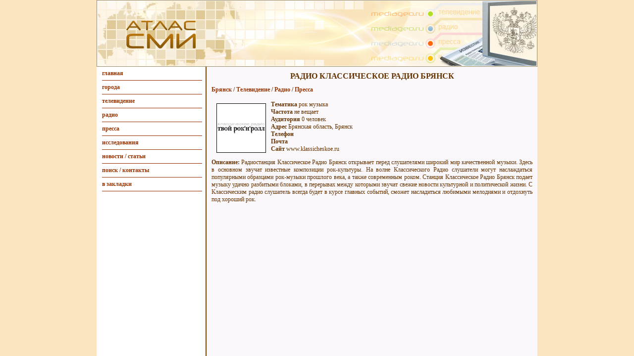

--- FILE ---
content_type: text/html
request_url: http://www.mediageo.ru/central/bryansk/radio/klass-radio-bryansk.html
body_size: 2128
content:
<head>
<meta http-equiv="Content-Type" content="text/html; charset=windows-1251" />
<title>радио Классическое радио Брянск, радиостанция, частота, аудитория, адрес, телефон, сайт </title>
<meta name="description" content="Атлас радиостанций - разнообразная информация о радио, их аудитории и частоте вещания. Контактная информация радиостанций: адрес, телефон, сайт в интернете.">
<meta name="keywords" content="Классическое радио, Брянск, радиостанция, частота, аудитория, адрес, телефон, почта, сайт ">

<link href="/style.css" rel="stylesheet" type="text/css" />
<link href="/DV.css" rel="stylesheet" type="text/css" />
</head>

<body background-color:#CC9966>
<table width="890" height="100%" border="0" align="center" cellpadding="0" cellspacing="0">
  <tr>
    <td height="135" valign="bottom" style="background-image:url(http://www.mediageo.ru/images/fon_left.gif); background-repeat:repeat-y; background-color:#faf8fb;"><img src="http://www.mediageo.ru/images/shapka.gif" width="890" height="135" border="0">

        </td>
  </tr>
  <tr>
    <td valign="top"><table width="100%" height="100%" border="0" cellpadding="0" cellspacing="0">
      <tr>
        <td width="222" valign="top" background="http://www.mediageo.ru/images/fon_left.gif">
                <img src="http://www.mediageo.ru/images/fon_left.gif" width="222" height="3">
                
          <table width="100%" border="0" cellspacing="0" cellpadding="3">
            <tr>
              <td width="5"><img src="http://www.mediageo.ru/images/1px.gif" width="1" height="1"></td>
              <td><table width="100%" border="0" cellspacing="0" cellpadding="3">

<b><a href="http://www.mediageo.ru" class="">главная</a></b>
<hr size="1" color="#993300" width="100%">
<b><a href="http://www.mediageo.ru/goroda/goroda.html" class="">города</a></b>
<hr size="1" color="#993300" width="100%">
<b><a href="http://www.mediageo.ru/fedtv/fedtv.html" class="">телевидение</a></b>
<hr size="1" color="#993300" width="100%">
<b><a href="http://www.mediageo.ru/fedradio/fedradio.html" class="">радио</a></b>
<hr size="1" color="#993300" width="100%">
<b><a href="http://www.mediageo.ru/fedpressa/fedpressa.html" class="">пресса</a></b>
<hr size="1" color="#993300" width="100%">
<b><a href="http://www.mediageo.ru/study/study.html" class="">исследования</a></b>
<hr size="1" color="#993300" width="100%">
<b><a href="http://www.mediageo.ru/item/item.html" class="">новости / статьи</a></b>
<hr size="1" color="#993300" width="100%">
<b><a href="http://www.mediageo.ru/search/search.html" class="">поиск / контакты</a></b>
<hr size="1" color="#993300" width="100%">
<b><a href="javascript: void(0);" onClick="window.external.AddFavorite('http://www.mediageo.ru','Атлас СМИ')" class="">в закладки</a></b>
<hr size="1" color="#993300" width="100%">

<script type="text/javascript"><!--
google_ad_client = "pub-6362980697264925";
/* 200x90, m-geo block 5 */
google_ad_slot = "1415891521";
google_ad_width = 200;
google_ad_height = 90;
//-->
</script>
<script type="text/javascript"
src="http://pagead2.googlesyndication.com/pagead/show_ads.js">
</script>

<br><br>

          </table>
</td>
              <td width="5"><img src="http://www.mediageo.ru/images/1px.gif" width="1" height="1"></td>
            </tr>
          </table>
                  
                  <table width="100%" border="0" cellspacing="0" cellpadding="0">
            <tr>
              <td align="center">

<!--LiveInternet counter--><script type="text/javascript"><!--
document.write("<a href='http://www.liveinternet.ru/click' "+
"target=_blank><img src='http://counter.yadro.ru/hit?t39.18;r"+
escape(document.referrer)+((typeof(screen)=="undefined")?"":
";s"+screen.width+"*"+screen.height+"*"+(screen.colorDepth?
screen.colorDepth:screen.pixelDepth))+";u"+escape(document.URL)+
";"+Math.random()+
"' alt='' title='LiveInternet' "+
"border=0 width=31 height=31><\/a>")//--></script><!--/LiveInternet-->

                        </td>
            </tr>
          </table></td>
        <td background="http://www.mediageo.ru/images/fon.gif">
                
<table width="100%" border="0" cellspacing="10" cellpadding="0">
  <tr>
        <td><!--HEADER-->

<h1>Радио Классическое радио Брянск</h1>

<b><a href="/goroda/bryansk.html">Брянск</a> / <a href="/central/bryansk/tv-bryansk.html">Телевидение</a> / <a href="/central/bryansk/radio-bryansk.html">Радио</a> / <a href="/central/bryansk/pressa-bryansk.html">Пресса</a></b>
<br>
<br>

<img height="100" alt="Радио Классическое радио Брянск" hspace="10" width="100" align="left" vspace="5" src="http://www.mediageo.ru/images/radio/klassicheskoe.jpg">

<b>Тематика</b> рок музыка<br>
<b>Частота</b> не вещает<br>
<b>Аудитория</b> 0 человек<br>
<b>Адрес</b> Брянская область, Брянск<br>
<b>Телефон</b> <br>
<b>Почта</b> <br>
<b>Сайт</b> www.klassicheskoe.ru<br>
<p align="justify">
<b>Описание:</b> 

Радиостанция Классическое Радио Брянск открывает перед слушателями широкий мир качественной музыки. Здесь в основном звучат известные композиции рок-культуры. На волне Классического Радио слушатели могут наслаждаться популярными образцами рок-музыки прошлого века, а также современным роком. Станция Классическое Радио Брянск подает музыку удачно разбитыми блоками, в перерывах между которыми звучат свежие новости культурной и политической жизни. С Классическим радио слушатель всегда будет в курсе главных событий, сможет насладиться любимыми мелодиями и отдохнуть под хороший рок.

<br><br>

<center>
<script type="text/javascript"><!--
google_ad_client = "pub-6362980697264925";
/* 468x60, создано 28.12.08 (mg) */
google_ad_slot = "8589249648";
google_ad_width = 468;
google_ad_height = 60;
//-->
</script>
<script type="text/javascript"
src="http://pagead2.googlesyndication.com/pagead/show_ads.js">
</script>
</center>

</p>
        </td>
    </tr>
</table>

          </td>
        </tr>
    </table>
    </td>
  





  </tr>
</table>


</body>
</html>

--- FILE ---
content_type: text/html; charset=utf-8
request_url: https://www.google.com/recaptcha/api2/aframe
body_size: 260
content:
<!DOCTYPE HTML><html><head><meta http-equiv="content-type" content="text/html; charset=UTF-8"></head><body><script nonce="wVpZJ3n2InBPVOwvKxY6bg">/** Anti-fraud and anti-abuse applications only. See google.com/recaptcha */ try{var clients={'sodar':'https://pagead2.googlesyndication.com/pagead/sodar?'};window.addEventListener("message",function(a){try{if(a.source===window.parent){var b=JSON.parse(a.data);var c=clients[b['id']];if(c){var d=document.createElement('img');d.src=c+b['params']+'&rc='+(localStorage.getItem("rc::a")?sessionStorage.getItem("rc::b"):"");window.document.body.appendChild(d);sessionStorage.setItem("rc::e",parseInt(sessionStorage.getItem("rc::e")||0)+1);localStorage.setItem("rc::h",'1769415572922');}}}catch(b){}});window.parent.postMessage("_grecaptcha_ready", "*");}catch(b){}</script></body></html>

--- FILE ---
content_type: text/css
request_url: http://www.mediageo.ru/style.css
body_size: 630
content:
body,td,th {
	font-family: Tahoma;
	font-size: 12px;
	color: #663300;
	vertical-align: top;	
}
body {
	background-color: #FBE5C0;
	margin-left: 0px;
	margin-top: 0px;
	margin-right: 0px;
	margin-bottom: 0px;
}
a:link {
	color: #993300;
	text-decoration: none;
}
a:visited {
	text-decoration: none;
	color: #993300;
}
a:hover {
	text-decoration: underline;
	color: #c9062e;
}
a:active {
	text-decoration: none;
	color: #993300;
}
.menu {
	text-decoration: none;
	color: #CC6600;
	font-size: 12px;
	font-weight: bold;
	text-transform: lowercase;
	background-color: #faf8fb;
	border-top-width: 1px;
	border-right-width: 1px;
	border-bottom-width: 1px;
	border-left-width: 1px;
	border-top-style: solid;
	border-right-style: solid;
	border-bottom-style: solid;
	border-left-style: solid;
	border-top-color: #d4dbf0;
	border-right-color: #d4dbf0;
	border-bottom-color: #d4dbf0;
	border-left-color: #d4dbf0;
}
.menu:link, .menu:visited, .menu:active{
	text-decoration: none;
	color: #CC6600;
	border: 0px;
}
.menu:hover{
	text-decoration: none;
	color: #c9002a;
	border: 0px;
}
.menu_sub, .menu_sub:link, .menu_sub:visited, .menu_sub:active{
	text-decoration: none;
	color: #205284;
	font-size: 10px;
	font-weight: bold;
	text-transform: lowercase;
}
.menu_sub:hover{
	text-decoration: none;
	color: #c9002a;
}
.menu_sub_hr{
	border: 1px solid #c9002a;
	height: 2px;
	width: 4px;
}
.menu_sub_sub, .menu_sub_sub:link, .menu_sub_sub:visited, .menu_sub_sub:active{
	text-decoration: none;
	color: #1F8557;
	font-size: 10px;
	font-weight: bold;
	text-transform: lowercase;
}
.menu_sub_sub:hover{
	text-decoration: none;
	color: #c9002a;
}
.menu_sub_sub_hr{
	border: 1px solid #c9002a;
	height: 2px;
	width: 2px;
}
.news_date{
	font-size: 12px;
	color: #2b6897;
	text-decoration: none;
}
.news_title{
	font-size: 12px;
	font-weight: bold;
	color: #205284;
	text-decoration: none;
}
.news_subtitle{
	color: #000000;
}
.news_link{
	font-weight: bold;
	color: #205284;
	text-decoration: none;
	text-align: right;
	font-size: 11px;
}
.anons_table{
	border-top-width: 2px;
	border-right-width: 2px;
	border-bottom-width: 2px;
	border-left-width: 2px;
	border-top-style: solid;
	border-right-style: solid;
	border-bottom-style: solid;
	border-left-style: solid;
	border-top-color: #d4dbf0;
	border-right-color: #d4dbf0;
	border-bottom-color: #d4dbf0;
	border-left-color: #d4dbf0;
	background-color: #FFFFFF;
}
.anons_date{
	font-size: 12px;
	color: #c9002a;
	text-decoration: none;
}
.anons_title{
	font-size: 12px;
	font-weight: bold;
	color: #000000;
	text-decoration: none;
}
.anons_link{
	font-weight: bold;
	color: #c9002a;
	text-decoration: none;
	text-align: right;
	font-size: 10px;
}
h1{
	font-size: 16px;
	font-weight: bold;
	text-decoration: none;
	color: #663300;
	text-align: center;
	text-transform: uppercase;
}

--- FILE ---
content_type: text/css
request_url: http://www.mediageo.ru/DV.css
body_size: 887
content:
.dataNews
{
	font-size: 12px;
	color: #2b6897;
	text-decoration: none;
}
.dataNews2
{
	font-size: 12px;
	color: #2b6897;
	text-decoration: none;
}
.temsNews
{
	font-size: 12px;
	font-weight: bold;
	color: #205284;
	text-decoration: none;
}
.temsNews2
{
FONT-SIZE: 12px; COLOR: #BD1F23; FONT-STYLE: normal; FONT-FAMILY: Arial,Verdana,Helvetica, sans-serif;
}
.titleNews
{
	font-size: 12px;
	font-weight: bold;
	color: #205284;
	text-decoration: none;
}
.titleNews2{/*
	background-color: #7194c1;
	border: 1px solid #7194c1;
	*/
}
.titleNews3{
	font-size: 12px;
	font-weight: bold;
	color: #205284;
	text-decoration: none;
}
.subtitleNews{
	color: #000000;
}
A.subtitleNews:link 
{color:#205284;text-decoration:none;}
A.subtitleNews:visited
{color:#205284;text-decoration:none;}
A.subtitleNews:hover
{text-decoration:underline;}
.subtitleNews2{
	color: #000000;
	font-style: italic;
	font-weight: bold;
	text-align: center;
	padding-top: 5px;
	padding-bottom: 5px;
}
.textNews{}
.autorNews
{
font-weight: bold;text-align: right;
}
.sourceNews{
font-style: italic;text-align: right;
}
.linkNews{font-weight: normal; color: #006699; text-decoration: none; font-size: 10px;  }
A.linkNews:link 
{color:#006699;text-decoration:none;}
A.linkNews:visited
{color:#006699;text-decoration:none;}
A.linkNews:hover
{text-decoration:underline;}
.pagesNews{font-weight: normal; color: #006699; text-decoration: none;}
.nextNews{ text-align: center;  padding-top: 10px;  }

/********************************************/

.tableAnons{}
.dataAnons
{
	font-size: 12px;
	color: #c9002a;
	text-decoration: none;
}
.textAnons
{
	font-size: 12px;
	font-weight: bold;
	color: #000000;
	text-decoration: none;
}
A.textAnons:link 
{color:#c9002a;text-decoration:none;}
A.textAnons:visited
{color:#c9002a;text-decoration:none;}
A.textAnons:hover
{text-decoration:underline;}

.linkAnons
{
	font-weight: bold;
	color: #c9002a;
	text-decoration: none;
	text-align: right;
	font-size: 10px;
}
A.linkAnons:link 
{color:#990000;text-decoration:none;}
A.linkAnons:visited
{color:#990000;text-decoration:none;}
A.linkAnons:hover
{text-decoration:underline;}


/*********************************************/

.faq_rubric{
	COLOR: #d23100;
	font-size: 14px;
}
.q_tema{background-color:#c1d1e6;}
.question{background-color:#efdcdd;}
.q_text{background-color:#efdcdd;}
.q_name{background-color:#efdcdd;font-style: italic;text-align: right;}
.r_date{
	background-color:#C6E3B3;
	COLOR: #d23100;
	font-size: 10px;
}
.response{background-color:#e4f2db;}
.r_text{background-color:#e4f2db;}
.r_name{
	background-color:#e4f2db;
	font-style: italic;
	text-align: right;
}

/********************************************/

.poll_opros{
	padding: 5px;
	color: #FFFFFF;
}
.poll_results{
	border: 1px solid #666666;
	padding: 5px;
	/*width: 100%;*/
}
.poll_link{color: #660000;}
a.poll_link:link{text-decoration:none;}
a.poll_link:visited{text-decoration:none;}
a.poll_link:hover{text-decoration:underline;color: #FF0000;}
a.poll_link:activate{text-decoration:none;}
.poll_quest{
	font-weight: bold;
	color: #000000;
	text-align: left;
}
.poll_answer{text-align: left;color: #000000;}
.poll_radio{}
.poll_div_submit{text-align: left;}
.poll_submit{
	color: #660000;
	background-color: #ffffff;
	border: 1px inset #000000;
	width: 100px;
}
.poll_link_results{
	text-align: left;
}
.poll_div_submit2{
	text-align: center;
	color: #660000;
	background-color: #ffffff;
	border: 1px inset #000000;
	width: 100px;
}
.poll_hr{
	color: #FFFFFF;
}

/********************************************/